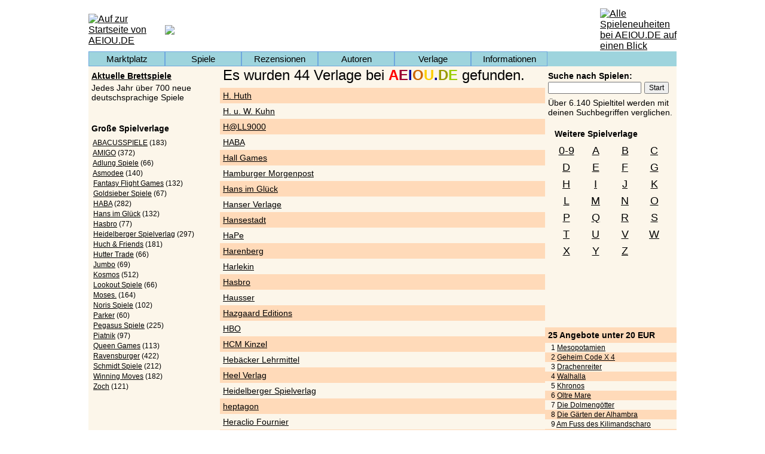

--- FILE ---
content_type: text/html; charset=UTF-8
request_url: http://www.aeiou.de/avs/verlag.php?name=H
body_size: 6362
content:
﻿﻿ ﻿<!DOCTYPE html PUBLIC "-//W3C//DTD XHTML 1.0 Transitional//EN"
		"http://www.w3.org/TR/xhtml1/DTD/xhtml1-transitional.dtd">
		<html xmlns="http://www.w3.org/1999/xhtml" lang="en" xml:lang="en"><head>
<meta http-equiv="content-language" content="de">
<meta http-equiv="content-type" content="text/html; charset=utf-8">
<title>Brettspiele bei AEIOU.DE - hier Spielverlage wie H. Huth, H. u. W. Kuhn, H@LL9000, HABA, Hall Games, Hamburger Morgenpost, Hans im Glück, Hanser Verlage, Hansestadt, HaPe, Harenberg, Harlekin, Hasbro, Hausser, Hazgaard Editions, HBO, HCM Kinzel, Hebäcker Lehrmittel, Heel Verlag, Heidelberger Spielverlag, heptagon, Heraclio Fournier, Herder Spiele, Hersch, Herz Spiele, HEXAGAMES, HEYE, Himmelspach & Riebenbauer, Histogame, Historien Spielegalerie, HIT Entertainment, Holstein-Spiele, Holzinsel, homoludicus, hör + lies Verlag, Hörcompany, Horn Abbot International, Hoyle Products, hr fernsehen, Huch & Friends, Huki Spiele, Huntar Company, Hurrican Games, Hutter Trade und viele mehr...</title>
<meta name="Description" content="Bei AEIOU.DE sind bekannte - und auch weniger bekannte - Spielverlage zu finden. Zum Beispiel: H. Huth, H. u. W. Kuhn, H@LL9000, HABA, Hall Games, Hamburger Morgenpost, Hans im Glück, Hanser Verlage, Hansestadt, HaPe, Harenberg, Harlekin, Hasbro, Hausser, Hazgaard Editions, HBO, HCM Kinzel, Hebäcker Lehrmittel, Heel Verlag, Heidelberger Spielverlag, heptagon, Heraclio Fournier, Herder Spiele, Hersch, Herz Spiele, HEXAGAMES, HEYE, Himmelspach & Riebenbauer, Histogame, Historien Spielegalerie, HIT Entertainment, Holstein-Spiele, Holzinsel, homoludicus, hör + lies Verlag, Hörcompany, Horn Abbot International, Hoyle Products, hr fernsehen, Huch & Friends, Huki Spiele, Huntar Company, Hurrican Games, Hutter Trade... Dein Lieblingsverlag ist sicher auch dabei. Andernfalls ist eine Suche über Autoren möglich. Autoren arbeiten oftmals mit mehreren Verlagen zusammen, und so kann hier ein Blick aus anderer Perspektive durchaus lohnenswert sein.">
<meta name="Keywords" content="H. Huth, H. u. W. Kuhn, H@LL9000, HABA, Hall Games, Hamburger Morgenpost, Hans im Glück, Hanser Verlage, Hansestadt, HaPe, Harenberg, Harlekin, Hasbro, Hausser, Hazgaard Editions, HBO, HCM Kinzel, Hebäcker Lehrmittel, Heel Verlag, Heidelberger Spielverlag, heptagon, Heraclio Fournier, Herder Spiele, Hersch, Herz Spiele, HEXAGAMES, HEYE, Himmelspach & Riebenbauer, Histogame, Historien Spielegalerie, HIT Entertainment, Holstein-Spiele, Holzinsel, homoludicus, hör + lies Verlag, Hörcompany, Horn Abbot International, Hoyle Products, hr fernsehen, Huch & Friends, Huki Spiele, Huntar Company, Hurrican Games, Hutter Trade, Spielverlag, Verlag, Herausgeber, Spielproduzent, Spieldesigner, Spielgrafik, Ludographie, Ludografie, Spieldesigner, Designer, Lieblingsautor, Spiel, Spiele, spielen, Lieblingsspiel, AEIOU, Brettspiele, Kartenspiele, Würfelspiele, Familienspiele, Gesellschaftsspiele, Spiele des Jahres, Auszeichnungen, Preise, Gewinner, Glücksspiele, Erwachsenenspiele, Kinderspiele, Strategiespiele, Spielspaß">
<meta name="author" content="Gerd Röttcher">
<meta name="copyright" content="AEIOU.DE"> 
<meta name="date" content="2026-01-26">
<meta name="robots" content="index, follow">
<meta name="revisit-after" content="1 day">
<LINK REL="SHORTCUT ICON" href="http://www.aeiou.de/images/favicon.ico">
<style type="text/css">
body		{ 	 font-size:12px; 	 font-family:Arial,Helvetica,sans-serif; 	 text-align:center; 	 margin:0px; }
div#Seite	{ 	 text-align:left; 	 margin:0px auto; 	 width:984px;
							background:#FCF6EA url(http://www.aeiou.de/images/background.jpg) repeat-y; }
div#Spalte1 {	float:left; margin:0px; width:220px; min-height:492px; }
div#Spalte3 { float:right; margin:0px; width:220px; min-height:492px; }
div#Spalte2 { margin: 0px 220px 0px 220px; max-width:544px; }
div#Ende { clear:both; background-color:#FFFFFF; text-align: center; margin: 0px auto; width:984px;}a:link { color:black; text-decoration:underline; }a:visited { color:black; text-decoration:none; }a:focus { color:blue; text-decoration:underline; }a:hover { color:red; text-decoration:underline; }a:active { color:darkgreen; text-decoration:underline; }table { border-collapse:collapse; }
td {font-family:Arial,Helvetica,sans-serif; vertical-align=top; font-weight:500; }.B1 { font-size:14px; padding:5px;}.B2 { font-size:14px; padding:5px; background-color:#FFDAB9; }.B11 { font-size:12px;}.B12 { font-size:12px; background-color:#FFDAB9; }#Navigation div  {
    margin:0;
  }#Navigation ul{
    margin: 0; padding:0;
    text-align: center;
    background-color: #9ED4DD;
 		width:984px; height:25px; 
  }#Navigation li {
    list-style: none;
    display: inline;
    margin:0; padding:0;
 		width:126px; height:23px;
    text-decoration:none; font-weight:normal;
  }#Navigation a, #Navigation span {
    margin:0; padding:0;
 		float:left; width:126px; height:23px;
		font-size:15px; line-height:23px;
    color:black;
    text-decoration:none; font-weight:normal;
    background-color: #9ED4DD;
    border: 1px solid #6EA7DE;
  }#Navigation ul a:hover, #Navigation ul span {
   	text-decoration:none; font-weight:bold;
   }p.Navigation {margin:0px; padding-bottom:5px; padding-left:6px; font-size:14px; font-weight:bold; line-height:14px; text-decoration:none;}#list25 div { font-family:Arial,Helvetica,sans-serif; font-size:12px;	margin: 0; }#list25 h1 { background: url(http://www.aeiou.de/images/list25h01.gif) no-repeat left bottom; width: 218px; height: 32px; margin: 0; }#list25 h1 span { font-size:14px; font-weight:bold; line-height: 32px; padding: 0px 0px 0px 5px; margin: 0; }#list25 ul { background: url(http://www.aeiou.de/images/list25l01.gif) no-repeat left top; width: 218px; height: 557px; margin: 0; padding: 0; }#list25 li { background: url(http://www.aeiou.de/images/list25i01.gif) no-repeat left top; width: 218px; height: 17px; line-height: 17px; list-style-type: none; padding: 0px 0px 0px 5px; margin: 0; }#list50 div { font-family:Arial,Helvetica,sans-serif; font-size:12px;	margin: 0; }#list50 h1 { background: url(http://www.aeiou.de/images/list25h01.gif) no-repeat left bottom; width: 218px; height: 32px; margin: 0; }#list50 h1 span { font-size:14px; font-weight:bold; line-height: 32px; padding: 0px 0px 0px 5px; margin: 0; }#list50 ul { background: url(http://www.aeiou.de/images/list50l01.gif) no-repeat left top; width: 218px; height: 982px; margin: 0; padding: 0; }#list50 li { background: url(http://www.aeiou.de/images/list25i01.gif) no-repeat left top; width: 218px; height: 17px; line-height: 17px; list-style-type: none; padding: 0px 0px 0px 5px; margin: 0; }h1 { font-size:24px; font-style:normal; font-weight:500; line-height:20px; margin-bottom:-10px }h1.Rezensionen {margin:0px; padding:3px; padding-left:5px; font-size:14px; font-weight:bold; background-color:#FFDAB9;}h2 { font-size:16px; font-style:normal; font-weight:500; line-height:16px; margin-bottom:2px }h2.Rezensionen {margin:0px; padding-bottom:1px; padding-left:1px; font-size:14px; font-weight:bold;}h2.norm.Rezensionen {margin:0px; padding-bottom:1px; padding-left:1px; font-size:12px; font-weight:normal;}h2.back.Rezensionen {margin:0px; padding-bottom:1px; padding-left:1px; font-size:12px; font-weight:normal; background-color:#FFDAB9;}form.Spalte 	{ margin:0px; padding:0px; }h1.Spalte   	{ font-size:14px; font-weight:bold; margin-left:5px; margin-top:6px; padding-bottom:5px; }input.Spalte	{ font-size:12px; margin-left:5px; margin-top:5px; }p.Spalte 			{ font-size:14px; margin-left:5px; margin-top:7px; }h2.Spalte { font-size:14px; margin:0px; font-weight:bold; padding:5px;   padding-left:5px; padding-right:5px; line-height:18px; }#eingabeblock div { margin:0px;	}#eingabeblock h1 { background: url(http://www.aeiou.de/images/controls/alphhead.gif) no-repeat left bottom; width:196px; height:28px; margin:0px; margin-left:11px; }#eingabeblock h1 span { font-size:14px; font-weight:bold; line-height: 28px; padding: 0px 0px 0px 5px; margin:0px; }#eingabeblock ul {	
		 	background: url(http://www.aeiou.de/images/controls/alphbox.gif) no-repeat left top; 
			width:196px; 
			height:296px; 
      margin:0px;
      margin-left:11px; 
      padding:0px;
		}#eingabeblock li { 
			float:left; 
			list-style-type:none; 
			width:49px; 
			height:28px; 
	    margin:0px;
      padding-left:0px;
      font-size:18px;
      line-height: 28px;
		}</style>

</head>
<body>
<center><table width="984" border="0"  cellspacing="0" cellpadding="0"><tr><td width="128"><a href="http://www.aeiou.de/index.php"><IMG SRC="http://www.aeiou.de/images/start001.gif" border=0 title="Auf zur Startseite von AEIOU.DE" alt="Auf zur Startseite von AEIOU.DE"></a></td><td width="728"><IMG SRC=http://www.aeiou.de/images/banner0001.gif></td><td width="128"><a href="http://www.aeiou.de/brettspiele/aktuelle_spiele.php"><IMG SRC="http://www.aeiou.de/images/spieleani.gif" border=0 title="Alle Spieleneuheiten bei AEIOU.DE auf einen Blick" alt="Alle Spieleneuheiten bei AEIOU.DE auf einen Blick"></a></td></tr></table></center><div id="Seite"> <div id="Navigation">
							<ul id="Navigation">
    					<li><a href="http://www.aeiou.de/brettspiele/angebote.php">Marktplatz</a></li>
    					<li><a href="http://www.aeiou.de/">Spiele</a></li>
    					<li><a href="http://www.aeiou.de/avs/bericht.php">Rezensionen</a></li>
    					<li><a href="http://www.aeiou.de/avs/autor.php">Autoren</a></li><li><a href="http://www.aeiou.de/avs/verlag.php">Verlage</a></li><li><a href="http://www.aeiou.de/stop\infos.php">Informationen</a></li>
						</ul></div> <div id="Spalte1"><h1 class=Spalte><a href="http://www.aeiou.de/brettspiele/aktuelle_spiele.php">Aktuelle Brettspiele</a></h1>
	            <p class=Spalte>Jedes Jahr über 700 neue deutschsprachige Spiele</p><div id="list25">&nbsp;<h1 class="list25" title="Große Spielverlage: Die Spielverlage mit den meisten Veröffentlichungen"><span>Große Spielverlage</span></h1><ul class="list25"><li>&nbsp;<a href=http://www.aeiou.de/avs/verlag.php?nummer=31 title="Große Spielverlage: ABACUSSPIELE bei AEIOU.DE">ABACUSSPIELE</a> <span title="183 veröffentlichte Spiele von ABACUSSPIELE bei AEIOU.DE">(183)</span></li><li>&nbsp;<a href=http://www.aeiou.de/avs/verlag.php?nummer=19 title="Große Spielverlage: AMIGO bei AEIOU.DE">AMIGO</a> <span title="372 veröffentlichte Spiele von AMIGO bei AEIOU.DE">(372)</span></li><li>&nbsp;<a href=http://www.aeiou.de/avs/verlag.php?nummer=47 title="Große Spielverlage: Adlung Spiele bei AEIOU.DE">Adlung Spiele</a> <span title="66 veröffentlichte Spiele von Adlung Spiele bei AEIOU.DE">(66)</span></li><li>&nbsp;<a href=http://www.aeiou.de/avs/verlag.php?nummer=308 title="Große Spielverlage: Asmodee bei AEIOU.DE">Asmodee</a> <span title="140 veröffentlichte Spiele von Asmodee bei AEIOU.DE">(140)</span></li><li>&nbsp;<a href=http://www.aeiou.de/avs/verlag.php?nummer=76 title="Große Spielverlage: Fantasy Flight Games bei AEIOU.DE">Fantasy Flight Games</a> <span title="132 veröffentlichte Spiele von Fantasy Flight Games bei AEIOU.DE">(132)</span></li><li>&nbsp;<a href=http://www.aeiou.de/avs/verlag.php?nummer=7 title="Große Spielverlage: Goldsieber Spiele bei AEIOU.DE">Goldsieber Spiele</a> <span title="67 veröffentlichte Spiele von Goldsieber Spiele bei AEIOU.DE">(67)</span></li><li>&nbsp;<a href=http://www.aeiou.de/avs/verlag.php?nummer=270 title="Große Spielverlage: HABA bei AEIOU.DE">HABA</a> <span title="282 veröffentlichte Spiele von HABA bei AEIOU.DE">(282)</span></li><li>&nbsp;<a href=http://www.aeiou.de/avs/verlag.php?nummer=1 title="Große Spielverlage: Hans im Glück bei AEIOU.DE">Hans im Glück</a> <span title="132 veröffentlichte Spiele von Hans im Glück bei AEIOU.DE">(132)</span></li><li>&nbsp;<a href=http://www.aeiou.de/avs/verlag.php?nummer=9 title="Große Spielverlage: Hasbro bei AEIOU.DE">Hasbro</a> <span title="77 veröffentlichte Spiele von Hasbro bei AEIOU.DE">(77)</span></li><li>&nbsp;<a href=http://www.aeiou.de/avs/verlag.php?nummer=201 title="Große Spielverlage: Heidelberger Spielverlag bei AEIOU.DE">Heidelberger Spielverlag</a> <span title="297 veröffentlichte Spiele von Heidelberger Spielverlag bei AEIOU.DE">(297)</span></li><li>&nbsp;<a href=http://www.aeiou.de/avs/verlag.php?nummer=73 title="Große Spielverlage: Huch & Friends bei AEIOU.DE">Huch & Friends</a> <span title="181 veröffentlichte Spiele von Huch & Friends bei AEIOU.DE">(181)</span></li><li>&nbsp;<a href=http://www.aeiou.de/avs/verlag.php?nummer=277 title="Große Spielverlage: Hutter Trade bei AEIOU.DE">Hutter Trade</a> <span title="66 veröffentlichte Spiele von Hutter Trade bei AEIOU.DE">(66)</span></li><li>&nbsp;<a href=http://www.aeiou.de/avs/verlag.php?nummer=77 title="Große Spielverlage: Jumbo bei AEIOU.DE">Jumbo</a> <span title="69 veröffentlichte Spiele von Jumbo bei AEIOU.DE">(69)</span></li><li>&nbsp;<a href=http://www.aeiou.de/avs/verlag.php?nummer=8 title="Große Spielverlage: Kosmos bei AEIOU.DE">Kosmos</a> <span title="512 veröffentlichte Spiele von Kosmos bei AEIOU.DE">(512)</span></li><li>&nbsp;<a href=http://www.aeiou.de/avs/verlag.php?nummer=21 title="Große Spielverlage: Lookout Spiele bei AEIOU.DE">Lookout Spiele</a> <span title="66 veröffentlichte Spiele von Lookout Spiele bei AEIOU.DE">(66)</span></li><li>&nbsp;<a href=http://www.aeiou.de/avs/verlag.php?nummer=276 title="Große Spielverlage: Moses. bei AEIOU.DE">Moses.</a> <span title="164 veröffentlichte Spiele von Moses. bei AEIOU.DE">(164)</span></li><li>&nbsp;<a href=http://www.aeiou.de/avs/verlag.php?nummer=20 title="Große Spielverlage: Noris Spiele bei AEIOU.DE">Noris Spiele</a> <span title="102 veröffentlichte Spiele von Noris Spiele bei AEIOU.DE">(102)</span></li><li>&nbsp;<a href=http://www.aeiou.de/avs/verlag.php?nummer=10 title="Große Spielverlage: Parker bei AEIOU.DE">Parker</a> <span title="60 veröffentlichte Spiele von Parker bei AEIOU.DE">(60)</span></li><li>&nbsp;<a href=http://www.aeiou.de/avs/verlag.php?nummer=4 title="Große Spielverlage: Pegasus Spiele bei AEIOU.DE">Pegasus Spiele</a> <span title="225 veröffentlichte Spiele von Pegasus Spiele bei AEIOU.DE">(225)</span></li><li>&nbsp;<a href=http://www.aeiou.de/avs/verlag.php?nummer=79 title="Große Spielverlage: Piatnik bei AEIOU.DE">Piatnik</a> <span title="97 veröffentlichte Spiele von Piatnik bei AEIOU.DE">(97)</span></li><li>&nbsp;<a href=http://www.aeiou.de/avs/verlag.php?nummer=3 title="Große Spielverlage: Queen Games bei AEIOU.DE">Queen Games</a> <span title="113 veröffentlichte Spiele von Queen Games bei AEIOU.DE">(113)</span></li><li>&nbsp;<a href=http://www.aeiou.de/avs/verlag.php?nummer=12 title="Große Spielverlage: Ravensburger bei AEIOU.DE">Ravensburger</a> <span title="422 veröffentlichte Spiele von Ravensburger bei AEIOU.DE">(422)</span></li><li>&nbsp;<a href=http://www.aeiou.de/avs/verlag.php?nummer=11 title="Große Spielverlage: Schmidt Spiele bei AEIOU.DE">Schmidt Spiele</a> <span title="212 veröffentlichte Spiele von Schmidt Spiele bei AEIOU.DE">(212)</span></li><li>&nbsp;<a href=http://www.aeiou.de/avs/verlag.php?nummer=6 title="Große Spielverlage: Winning Moves bei AEIOU.DE">Winning Moves</a> <span title="182 veröffentlichte Spiele von Winning Moves bei AEIOU.DE">(182)</span></li><li>&nbsp;<a href=http://www.aeiou.de/avs/verlag.php?nummer=33 title="Große Spielverlage: Zoch bei AEIOU.DE">Zoch</a> <span title="121 veröffentlichte Spiele von Zoch bei AEIOU.DE">(121)</span></li></ul></div> </div> <div id="Spalte3"><form class=Spalte action="../index.php" name="Titelsuche" method="post"><h1 class=Spalte>Suche nach Spielen:</h1>
	             <input class=Spalte name="titel" type="text" tabindex="1" size="20" maxlength="70"><input class=Spalte type="submit" name="spsuche" tabindex="2" value="Start" /><p class=Spalte>Über 6.140 Spieltitel werden mit deinen Suchbegriffen verglichen.</p></form><div   id="eingabeblock"><h1 class="eingabeblock" title="Spielverlage bei AEIOU.DE"><span>Weitere Spielverlage</span></h1>
		<ul class="eingabeblock"><li class="eingabeblock"><div align=center><a href="verlag.php?name=1" title="Verlage">0-9</a></div></li><li class="eingabeblock"><div align=center><a href="verlag.php?name=A" title="Verlage">A</a></div></li><li class="eingabeblock"><div align=center><a href="verlag.php?name=B" title="Verlage">B</a></div></li><li class="eingabeblock"><div align=center><a href="verlag.php?name=C" title="Verlage">C</a></div></li><li class="eingabeblock"><div align=center><a href="verlag.php?name=D" title="Verlage">D</a></div></li><li class="eingabeblock"><div align=center><a href="verlag.php?name=E" title="Verlage">E</a></div></li><li class="eingabeblock"><div align=center><a href="verlag.php?name=F" title="Verlage">F</a></div></li><li class="eingabeblock"><div align=center><a href="verlag.php?name=G" title="Verlage">G</a></div></li><li class="eingabeblock"><div align=center><a href="verlag.php?name=H" title="Verlage">H</a></div></li><li class="eingabeblock"><div align=center><a href="verlag.php?name=I" title="Verlage">I</a></div></li><li class="eingabeblock"><div align=center><a href="verlag.php?name=J" title="Verlage">J</a></div></li><li class="eingabeblock"><div align=center><a href="verlag.php?name=K" title="Verlage">K</a></div></li><li class="eingabeblock"><div align=center><a href="verlag.php?name=L" title="Verlage">L</a></div></li><li class="eingabeblock"><div align=center><a href="verlag.php?name=M" title="Verlage">M</a></div></li><li class="eingabeblock"><div align=center><a href="verlag.php?name=N" title="Verlage">N</a></div></li><li class="eingabeblock"><div align=center><a href="verlag.php?name=O" title="Verlage">O</a></div></li><li class="eingabeblock"><div align=center><a href="verlag.php?name=P" title="Verlage">P</a></div></li><li class="eingabeblock"><div align=center><a href="verlag.php?name=Q" title="Verlage">Q</a></div></li><li class="eingabeblock"><div align=center><a href="verlag.php?name=R" title="Verlage">R</a></div></li><li class="eingabeblock"><div align=center><a href="verlag.php?name=S" title="Verlage">S</a></div></li><li class="eingabeblock"><div align=center><a href="verlag.php?name=T" title="Verlage">T</a></div></li><li class="eingabeblock"><div align=center><a href="verlag.php?name=U" title="Verlage">U</a></div></li><li class="eingabeblock"><div align=center><a href="verlag.php?name=V" title="Verlage">V</a></div></li><li class="eingabeblock"><div align=center><a href="verlag.php?name=W" title="Verlage">W</a></div></li><li class="eingabeblock"><div align=center><a href="verlag.php?name=X" title="Verlage">X</a></div></li><li class="eingabeblock"><div align=center><a href="verlag.php?name=Y" title="Verlage">Y</a></div></li><li class="eingabeblock"><div align=center><a href="verlag.php?name=Z" title="Verlage">Z</a></div></li><li class="eingabeblock"></li></ul></div>&nbsp;<table width="100%"><tr><td class=B2><b>25 Angebote unter 20 EUR</b></td></tr><tr>

<td class=B11 valign=top> &nbsp;&nbsp;&nbsp;1 <a href=../index.php?nummer=869>Mesopotamien</a>&nbsp</td><tr>

<td class=B12 valign=top> &nbsp;&nbsp;&nbsp;2 <a href=../index.php?nummer=1159>Geheim Code X 4</a>&nbsp</td><tr>

<td class=B11 valign=top> &nbsp;&nbsp;&nbsp;3 <a href=../index.php?nummer=960>Drachenreiter</a>&nbsp</td><tr>

<td class=B12 valign=top> &nbsp;&nbsp;&nbsp;4 <a href=../index.php?nummer=726>Walhalla</a>&nbsp</td><tr>

<td class=B11 valign=top> &nbsp;&nbsp;&nbsp;5 <a href=../index.php?nummer=1305>Khronos</a>&nbsp</td><tr>

<td class=B12 valign=top> &nbsp;&nbsp;&nbsp;6 <a href=../index.php?nummer=790>Oltre Mare</a>&nbsp</td><tr>

<td class=B11 valign=top> &nbsp;&nbsp;&nbsp;7 <a href=../index.php?nummer=575>Die Dolmengötter</a>&nbsp</td><tr>

<td class=B12 valign=top> &nbsp;&nbsp;&nbsp;8 <a href=../index.php?nummer=501>Die Gärten der Alhambra</a>&nbsp</td><tr>

<td class=B11 valign=top> &nbsp;&nbsp;&nbsp;9 <a href=../index.php?nummer=298>Am Fuss des Kilimandscharo</a>&nbsp</td><tr>

<td class=B12 valign=top> &nbsp;10 <a href=../index.php?nummer=246>Schwarzmarkt</a>&nbsp</td><tr>

<td class=B11 valign=top> &nbsp;11 <a href=../index.php?nummer=326>GIPF</a>&nbsp</td><tr>

<td class=B12 valign=top> &nbsp;12 <a href=../index.php?nummer=532>Kap Hoorn</a>&nbsp</td><tr>

<td class=B11 valign=top> &nbsp;13 <a href=../index.php?nummer=541>Tal der Abenteuer</a>&nbsp</td><tr>

<td class=B12 valign=top> &nbsp;14 <a href=../index.php?nummer=559>Gold am Yukon</a>&nbsp</td><tr>

<td class=B11 valign=top> &nbsp;15 <a href=../index.php?nummer=10>Raja</a>&nbsp</td><tr>

<td class=B12 valign=top> &nbsp;16 <a href=../index.php?nummer=40>Edel, Stein & Reich</a>&nbsp</td><tr>

<td class=B11 valign=top> &nbsp;17 <a href=../index.php?nummer=60>Bohnaparte</a>&nbsp</td><tr>

<td class=B12 valign=top> &nbsp;18 <a href=../index.php?nummer=1791>Schatzkiste</a>&nbsp</td><tr>

<td class=B11 valign=top> &nbsp;19 <a href=../index.php?nummer=791>Venedig</a>&nbsp</td><tr>

<td class=B12 valign=top> &nbsp;20 <a href=../index.php?nummer=1423>Oh, Pharao!</a>&nbsp</td><tr>

<td class=B11 valign=top> &nbsp;21 <a href=../index.php?nummer=1572>Wildlife</a>&nbsp</td><tr>

<td class=B12 valign=top> &nbsp;22 <a href=../index.php?nummer=3088>Jäger und Sammler</a>&nbsp</td><tr>

<td class=B11 valign=top> &nbsp;23 <a href=../index.php?nummer=2108>Sink or Swim</a>&nbsp</td><tr>

<td class=B12 valign=top> &nbsp;24 <a href=../index.php?nummer=2193>Crazy Campers</a>&nbsp</td><tr>

<td class=B11 valign=top> &nbsp;25 <a href=../index.php?nummer=42>Louis XIV</a>&nbsp</td></table></div> <div id="Spalte2"><table with="100%"><tr><td class=B1 valign=top colspan =3><h1>Es wurden 44 Verlage bei <b><font color="#FF0202">A</font><font color="#9A0232">E</font><font color="#02029A">I</font><font color="#CE6602">O</font><font color="#FECE02">U</font><font color="#02029A">.</font><font color="#9A9A02">D</font><font color="#9BCE03">E</font></b> gefunden.</h1>&nbsp;</td></tr><tr>

<td class=B2 valign=top width="35%"><a href=http://www.aeiou.de/avs/verlag.php?nummer=180>H. Huth</a>&nbsp</td><td class=B2 valign=top width="60%">&nbsp;</td><td class=B2 valign=top width=" 5%">&nbsp;</td><tr>

<td class=B1 valign=top width="35%"><a href=http://www.aeiou.de/avs/verlag.php?nummer=120>H. u. W. Kuhn</a>&nbsp</td><td class=B1 valign=top width="60%">&nbsp;</td><td class=B1 valign=top width=" 5%">&nbsp;</td><tr>

<td class=B2 valign=top width="35%"><a href=http://www.aeiou.de/avs/verlag.php?nummer=671>H@LL9000</a>&nbsp</td><td class=B2 valign=top width="60%">&nbsp;</td><td class=B2 valign=top width=" 5%">&nbsp;</td><tr>

<td class=B1 valign=top width="35%"><a href=http://www.aeiou.de/avs/verlag.php?nummer=270>HABA</a>&nbsp</td><td class=B1 valign=top width="60%">&nbsp;</td><td class=B1 valign=top width=" 5%">&nbsp;</td><tr>

<td class=B2 valign=top width="35%"><a href=http://www.aeiou.de/avs/verlag.php?nummer=418>Hall Games</a>&nbsp</td><td class=B2 valign=top width="60%">&nbsp;</td><td class=B2 valign=top width=" 5%">&nbsp;</td><tr>

<td class=B1 valign=top width="35%"><a href=http://www.aeiou.de/avs/verlag.php?nummer=707>Hamburger Morgenpost</a>&nbsp</td><td class=B1 valign=top width="60%">&nbsp;</td><td class=B1 valign=top width=" 5%">&nbsp;</td><tr>

<td class=B2 valign=top width="35%"><a href=http://www.aeiou.de/avs/verlag.php?nummer=1>Hans im Glück</a>&nbsp</td><td class=B2 valign=top width="60%">&nbsp;</td><td class=B2 valign=top width=" 5%">&nbsp;</td><tr>

<td class=B1 valign=top width="35%"><a href=http://www.aeiou.de/avs/verlag.php?nummer=720>Hanser Verlage</a>&nbsp</td><td class=B1 valign=top width="60%">&nbsp;</td><td class=B1 valign=top width=" 5%">&nbsp;</td><tr>

<td class=B2 valign=top width="35%"><a href=http://www.aeiou.de/avs/verlag.php?nummer=413>Hansestadt</a>&nbsp</td><td class=B2 valign=top width="60%">&nbsp;</td><td class=B2 valign=top width=" 5%">&nbsp;</td><tr>

<td class=B1 valign=top width="35%"><a href=http://www.aeiou.de/avs/verlag.php?nummer=512>HaPe</a>&nbsp</td><td class=B1 valign=top width="60%">&nbsp;</td><td class=B1 valign=top width=" 5%">&nbsp;</td><tr>

<td class=B2 valign=top width="35%"><a href=http://www.aeiou.de/avs/verlag.php?nummer=460>Harenberg</a>&nbsp</td><td class=B2 valign=top width="60%">&nbsp;</td><td class=B2 valign=top width=" 5%">&nbsp;</td><tr>

<td class=B1 valign=top width="35%"><a href=http://www.aeiou.de/avs/verlag.php?nummer=716>Harlekin</a>&nbsp</td><td class=B1 valign=top width="60%">&nbsp;</td><td class=B1 valign=top width=" 5%">&nbsp;</td><tr>

<td class=B2 valign=top width="35%"><a href=http://www.aeiou.de/avs/verlag.php?nummer=9>Hasbro</a>&nbsp</td><td class=B2 valign=top width="60%">&nbsp;</td><td class=B2 valign=top width=" 5%">&nbsp;</td><tr>

<td class=B1 valign=top width="35%"><a href=http://www.aeiou.de/avs/verlag.php?nummer=421>Hausser</a>&nbsp</td><td class=B1 valign=top width="60%">&nbsp;</td><td class=B1 valign=top width=" 5%">&nbsp;</td><tr>

<td class=B2 valign=top width="35%"><a href=http://www.aeiou.de/avs/verlag.php?nummer=379>Hazgaard Editions</a>&nbsp</td><td class=B2 valign=top width="60%">&nbsp;</td><td class=B2 valign=top width=" 5%">&nbsp;</td><tr>

<td class=B1 valign=top width="35%"><a href=http://www.aeiou.de/avs/verlag.php?nummer=764>HBO</a>&nbsp</td><td class=B1 valign=top width="60%">&nbsp;</td><td class=B1 valign=top width=" 5%">&nbsp;</td><tr>

<td class=B2 valign=top width="35%"><a href=http://www.aeiou.de/avs/verlag.php?nummer=350>HCM Kinzel</a>&nbsp</td><td class=B2 valign=top width="60%">&nbsp;</td><td class=B2 valign=top width=" 5%">&nbsp;</td><tr>

<td class=B1 valign=top width="35%"><a href=http://www.aeiou.de/avs/verlag.php?nummer=343>Hebäcker Lehrmittel</a>&nbsp</td><td class=B1 valign=top width="60%">&nbsp;</td><td class=B1 valign=top width=" 5%">&nbsp;</td><tr>

<td class=B2 valign=top width="35%"><a href=http://www.aeiou.de/avs/verlag.php?nummer=664>Heel Verlag</a>&nbsp</td><td class=B2 valign=top width="60%">&nbsp;</td><td class=B2 valign=top width=" 5%">&nbsp;</td><tr>

<td class=B1 valign=top width="35%"><a href=http://www.aeiou.de/avs/verlag.php?nummer=201>Heidelberger Spielverlag</a>&nbsp</td><td class=B1 valign=top width="60%">&nbsp;</td><td class=B1 valign=top width=" 5%">&nbsp;</td><tr>

<td class=B2 valign=top width="35%"><a href=http://www.aeiou.de/avs/verlag.php?nummer=679>heptagon</a>&nbsp</td><td class=B2 valign=top width="60%">&nbsp;</td><td class=B2 valign=top width=" 5%">&nbsp;</td><tr>

<td class=B1 valign=top width="35%"><a href=http://www.aeiou.de/avs/verlag.php?nummer=139>Heraclio Fournier</a>&nbsp</td><td class=B1 valign=top width="60%">&nbsp;</td><td class=B1 valign=top width=" 5%">&nbsp;</td><tr>

<td class=B2 valign=top width="35%"><a href=http://www.aeiou.de/avs/verlag.php?nummer=86>Herder Spiele</a>&nbsp</td><td class=B2 valign=top width="60%">&nbsp;</td><td class=B2 valign=top width=" 5%">&nbsp;</td><tr>

<td class=B1 valign=top width="35%"><a href=http://www.aeiou.de/avs/verlag.php?nummer=358>Hersch</a>&nbsp</td><td class=B1 valign=top width="60%">&nbsp;</td><td class=B1 valign=top width=" 5%">&nbsp;</td><tr>

<td class=B2 valign=top width="35%"><a href=http://www.aeiou.de/avs/verlag.php?nummer=392>Herz Spiele</a>&nbsp</td><td class=B2 valign=top width="60%">&nbsp;</td><td class=B2 valign=top width=" 5%">&nbsp;</td><tr>

<td class=B1 valign=top width="35%"><a href=http://www.aeiou.de/avs/verlag.php?nummer=26>HEXAGAMES</a>&nbsp</td><td class=B1 valign=top width="60%">&nbsp;</td><td class=B1 valign=top width=" 5%">&nbsp;</td><tr>

<td class=B2 valign=top width="35%"><a href=http://www.aeiou.de/avs/verlag.php?nummer=25>HEYE</a>&nbsp</td><td class=B2 valign=top width="60%">&nbsp;</td><td class=B2 valign=top width=" 5%">&nbsp;</td><tr>

<td class=B1 valign=top width="35%"><a href=http://www.aeiou.de/avs/verlag.php?nummer=640>Himmelspach & Riebenbauer</a>&nbsp</td><td class=B1 valign=top width="60%">&nbsp;</td><td class=B1 valign=top width=" 5%">&nbsp;</td><tr>

<td class=B2 valign=top width="35%"><a href=http://www.aeiou.de/avs/verlag.php?nummer=351>Histogame</a>&nbsp</td><td class=B2 valign=top width="60%">&nbsp;</td><td class=B2 valign=top width=" 5%">&nbsp;</td><tr>

<td class=B1 valign=top width="35%"><a href=http://www.aeiou.de/avs/verlag.php?nummer=699>Historien Spielegalerie</a>&nbsp</td><td class=B1 valign=top width="60%">&nbsp;</td><td class=B1 valign=top width=" 5%">&nbsp;</td><tr>

<td class=B2 valign=top width="35%"><a href=http://www.aeiou.de/avs/verlag.php?nummer=295>HIT Entertainment</a>&nbsp</td><td class=B2 valign=top width="60%">&nbsp;</td><td class=B2 valign=top width=" 5%">&nbsp;</td><tr>

<td class=B1 valign=top width="35%"><a href=http://www.aeiou.de/avs/verlag.php?nummer=694>Holstein-Spiele</a>&nbsp</td><td class=B1 valign=top width="60%">&nbsp;</td><td class=B1 valign=top width=" 5%">&nbsp;</td><tr>

<td class=B2 valign=top width="35%"><a href=http://www.aeiou.de/avs/verlag.php?nummer=97>Holzinsel</a>&nbsp</td><td class=B2 valign=top width="60%">&nbsp;</td><td class=B2 valign=top width=" 5%">&nbsp;</td><tr>

<td class=B1 valign=top width="35%"><a href=http://www.aeiou.de/avs/verlag.php?nummer=610>homoludicus</a>&nbsp</td><td class=B1 valign=top width="60%">&nbsp;</td><td class=B1 valign=top width=" 5%">&nbsp;</td><tr>

<td class=B2 valign=top width="35%"><a href=http://www.aeiou.de/avs/verlag.php?nummer=470>hör + lies Verlag</a>&nbsp</td><td class=B2 valign=top width="60%">&nbsp;</td><td class=B2 valign=top width=" 5%">&nbsp;</td><tr>

<td class=B1 valign=top width="35%"><a href=http://www.aeiou.de/avs/verlag.php?nummer=718>Hörcompany</a>&nbsp</td><td class=B1 valign=top width="60%">&nbsp;</td><td class=B1 valign=top width=" 5%">&nbsp;</td><tr>

<td class=B2 valign=top width="35%"><a href=http://www.aeiou.de/avs/verlag.php?nummer=160>Horn Abbot International</a>&nbsp</td><td class=B2 valign=top width="60%">&nbsp;</td><td class=B2 valign=top width=" 5%">&nbsp;</td><tr>

<td class=B1 valign=top width="35%"><a href=http://www.aeiou.de/avs/verlag.php?nummer=473>Hoyle Products</a>&nbsp</td><td class=B1 valign=top width="60%">&nbsp;</td><td class=B1 valign=top width=" 5%">&nbsp;</td><tr>

<td class=B2 valign=top width="35%"><a href=http://www.aeiou.de/avs/verlag.php?nummer=463>hr fernsehen</a>&nbsp</td><td class=B2 valign=top width="60%">&nbsp;</td><td class=B2 valign=top width=" 5%">&nbsp;</td><tr>

<td class=B1 valign=top width="35%"><a href=http://www.aeiou.de/avs/verlag.php?nummer=73>Huch & Friends</a>&nbsp</td><td class=B1 valign=top width="60%">&nbsp;</td><td class=B1 valign=top width=" 5%">&nbsp;</td><tr>

<td class=B2 valign=top width="35%"><a href=http://www.aeiou.de/avs/verlag.php?nummer=176>Huki Spiele</a>&nbsp</td><td class=B2 valign=top width="60%">&nbsp;</td><td class=B2 valign=top width=" 5%">&nbsp;</td><tr>

<td class=B1 valign=top width="35%"><a href=http://www.aeiou.de/avs/verlag.php?nummer=349>Huntar Company</a>&nbsp</td><td class=B1 valign=top width="60%">&nbsp;</td><td class=B1 valign=top width=" 5%">&nbsp;</td><tr>

<td class=B2 valign=top width="35%"><a href=http://www.aeiou.de/avs/verlag.php?nummer=280>Hurrican Games</a>&nbsp</td><td class=B2 valign=top width="60%">&nbsp;</td><td class=B2 valign=top width=" 5%">&nbsp;</td><tr>

<td class=B1 valign=top width="35%"><a href=http://www.aeiou.de/avs/verlag.php?nummer=277>Hutter Trade</a>&nbsp</td><td class=B1 valign=top width="60%">&nbsp;</td><td class=B1 valign=top width=" 5%">&nbsp;</td><tr>

<td class=B2 valign=top width="35%">&nbsp;</td><td class=B2 valign=top width="60%">&nbsp;</td><td class=B2 valign=top width=" 5%">&nbsp;</td></table><table width="100%"><tr><td class=B1>&nbsp;<br><b><a href=verlag.php>Zurück zum Alphabetischen-Index</a></b><br>&nbsp;</td></tr></table> </div> <div id="Ende"> <table width="984"><tr><td width="128">&nbsp;</td><td width="182" height="90" align="left" valign="bottom" class=B2><a href="http://www.aeiou.de/" >Startseite</a></td><td width="182" height="90" align="left" valign="bottom" class=B2><a href="http://www.aeiou.de/intern/impressum.php" >Impressum</a></td><td width="182" height="90" valign="bottom" class=B2></td><td width="182" height="90" align="right" valign="bottom" class=B2>&copy; 2007-2013 <b><font color="#FF0202">A</font><font color="#9A0232">E</font><font color="#02029A">I</font><font color="#CE6602">O</font><font color="#FECE02">U</font><font color="#02029A">.</font><font color="#9A9A02">D</font><font color="#9BCE03">E</font></b></td><td width="128"><a href="http://luding.org/" target=Schaufenster><IMG SRC="http://www.aeiou.de/images/tipp0001.gif" border=0 alt="Luding - die Spieledatenbank"></a></td></tr></table></div></div>